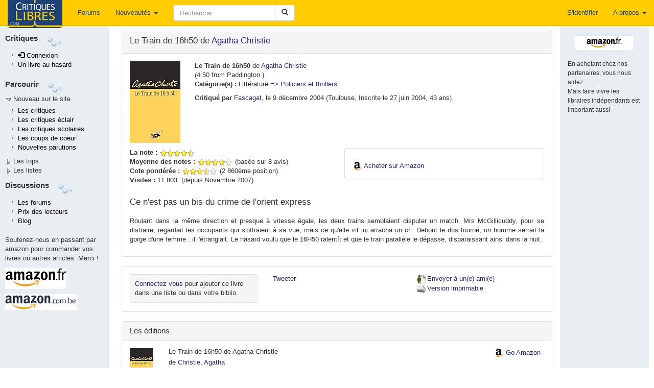

--- FILE ---
content_type: text/html; charset=UTF-8
request_url: https://critiqueslibres.com/i.php/vcrit/6827
body_size: 12953
content:
<!doctype html>	
<html class="no-js" lang="fr">
<head>
  <meta charset="utf-8">
  <meta http-equiv="X-UA-Compatible" content="IE=edge">
  <meta name="viewport" content="width=device-width, initial-scale=1">
  <title>critiquesLibres.com : Le Train de 16h50 Agatha Christie</title>
  <link rel="alternate" type="application/rss+xml" href="/i.php/rss2" title="RSS 2.0: Dernieres critiques" />
  <link rel="search" type="application/opensearchdescription+xml" title="critlib" href="/cl-search.xml">
  <meta name="description" content="Le meilleur site de critiques de livres sur le net." />
  <meta name="Distribution" content="Global" />
  <meta name="Rating" content="General" />
  <meta name="Robots" content="index, follow" />
  <meta name="COPYRIGHT" content="Copyright (c) 2002-2022 by critiquesLibres.com" />
  <meta http-equiv="content-language" content="fr" />
      <link rel="stylesheet" href="/dist/critlib.min.css">
  <!-- HTML5 shim and Respond.js for IE8 support of HTML5 elements and media queries -->
  <!-- WARNING: Respond.js doesn't work if you view the page via file:// -->
  <!--[if lt IE 9]>
    <script src="/vendor/html5shiv.min.js"></script>
    <script src="/vendor/respond.min.js"></script>
  <![endif]-->  
    
  <meta property="og:url"           content="http://www.critiqueslibres.com/i.php/vcrit/6827" />
  <meta property="og:site_name"     content="critiqueslibres.com" />
  <meta property="og:type"          content="website" />
  <meta property="og:title"         content="Le Train de 16h50 Agatha Christie" />

  <meta property="og:description"   content="Le Train de 16h50 de <a href=/i.php/vauteur/702/>Agatha Christie</a>" />
      <meta property="og:image"       content="https://m.media-amazon.com/images/I/31YL7R5KdWL.jpg" />  
    
   
<!-- Google AdSense -->
<script async src="https://pagead2.googlesyndication.com/pagead/js/adsbygoogle.js?client=ca-pub-8345013698383332"
     crossorigin="anonymous"></script>
<!-- End Google AdSense -->
</head>
<body>
    <!--[if lt IE 9]>
      <p class="browsehappy">Vous utilisez un naviguateur qui est d&eacute;pass&eacute;. Veuillez <a href="http://browsehappy.com/?locale=fr_FR">mettre &agrave; niveau votre naviguateur.</a></p>
    <![endif]-->
<div id="fb-root"></div>

<script>(function(d, s, id) {
  var js, fjs = d.getElementsByTagName(s)[0];
  if (d.getElementById(id)) return;
  js = d.createElement(s); js.id = id;
  js.src = "//connect.facebook.net/fr_FR/all.js#xfbml=1";
  fjs.parentNode.insertBefore(js, fjs);
}(document, 'script', 'facebook-jssdk'));</script>

  <nav class="navbar navbar-default navbar-fixed-top">
    <div class="container-fluid">
      <!-- Brand and toggle get grouped for better mobile display -->
      <div class="navbar-header">
        <button type="button" class="navbar-toggle collapsed" data-toggle="collapse" data-target="#bs-example-navbar-collapse-1" aria-expanded="false">
          <span class="sr-only">Toggle navigation</span>
          <span class="icon-bar"></span>
          <span class="icon-bar"></span>
          <span class="icon-bar"></span>
        </button>
        <a class="navbar-brand" style="padding-top: 0" href="/i.php">
          <img  src="/img/critlib/cl_logo_brand.png" />
        </a>        
        <ul class="nav navbar-nav navbar-right visible-xs-inline-block">
        
                    <li><a href="/i.php/login" >S'identifier</a></li>
            
          
        </ul>
      </div>
      <!-- Collect the nav links, forms, and other content for toggling -->
      <div class="collapse navbar-collapse" id="bs-example-navbar-collapse-1">
        <ul class="nav navbar-nav navbar-left">
          <!--<li class="hidden-sm"><a href="/i.php">Page de garde <i class="glyphicon glyphicon-home"></i></a></li> -->
          <li><a href="/i.php/forum/list">Forums</a></li>
          <li class="dropdown hidden-sm">
            <a href="#" class="dropdown-toggle" data-toggle="dropdown" role="button" aria-haspopup="true" aria-expanded="false">Nouveautés <span class="caret"></span></a>
            <ul class="dropdown-menu">
              <li><a href="/i.php/nlivre">Ajouter un livre</a></li>
              <li><a href="/i.php/list/newcrit">Dernières critiques</a></li>
              <li><a href="/i.php/list/newecl">Dernières critiques éclairs</a></li>
              <li><a href="/i.php/list/newscol">Dernières critiques scolaires</a></li>
              <li role="separator" class="divider"></li>
              <li role="presentation"><a href="/i.php/lastbiosbiblios/">Bios et biblios</a></li>
              <li role="presentation"><a href="/i.php/lastautliens/">Dernier liens ajout&eacute;s</a></li>
            </ul>
          </li>
          <li class="dropdown visible-xs-inline">
            <a href="#" class="dropdown-toggle" data-toggle="dropdown" role="button" aria-haspopup="true" aria-expanded="false">Listes<span class="caret"></span></a>
            <ul class="dropdown-menu">
              <li><a href="/i.php/listinterview">Interviews</a></li>
              <li><a href="/i.php/list/topcptr_recent">Plus visitées</a></li>
              <li><a href="/i.php/top/livre">Top livres</a></li>
              <li><a href="/i.php/top/auteur">Top auteurs</a></li>
              <li><a href="/i.php/listediteur">Editeurs</a></li>
              <li><a href="/i.php/listedition">Editions</a></li>
              <li><a href="/i.php/vcat/">Les catégories</a></li>
            </ul>             
          </li>
          <li class="visible-xs-inline"><a href="/i.php/vcrit/random">Au hasard</a></li>

        </ul>
        <form class="nav navbar-nav navbar-left navbar-form" role="search" action="/i.php/search2">
            <div class="form-group">
              <div class="input-group" style="max-width: 600px;">
                <input type="text" class="form-control" style="min-width: 200px; " 
                  placeholder="Recherche" name="search" id="search" value="" />
                <span class="input-group-btn">
                  <button type="submit" class="btn btn-default">
                    <span class="glyphicon glyphicon-search" aria-hidden="true"></span>
                  </button>
                </span>
              </div>
            </div>
        </form>

        <ul class="nav navbar-nav navbar-right">
        
                    <li><a href="/i.php/login" >S'identifier</a></li>
            
          
          <li class="dropdown">
            <a href="#" class="dropdown-toggle" data-toggle="dropdown" role="button" aria-haspopup="true" aria-expanded="false">A propos <span class="caret"></span></a>
            <ul class="dropdown-menu">
              <li><a href="/i.php/page/corp_contact">Nous contacter</a></li>
              <li><a href="/i.php/page/corp_aide">Aide</a></li>
              <li><a href="/i.php/page/corp_soutenez">Nous soutenir</a></li>
              <li><a href="/i.php/page/corp_apropos">Conditions</a></li>
              <li role="separator" class="divider"></li>
              <li><a href="/blog">Blog</a></li>
            </ul>
          </li>
        </ul>
      </div><!-- /.navbar-collapse -->
    </div><!-- /.container-fluid -->
  </nav>
<div class="container-fluid">
  <div class="row">
    <div class="col-sm-3 col-md-2 col-lg-2 hidden-xs leftmenu"  style="position:fixed; height:100%;overflow-y:auto;">
      <div class="row" style="margin-top: 5px;">
        <div class="side-by-side" style="font-size: 110%; font-color: light-blue; font-weight: bold;">
          Critiques
        </div>
        <div class="side-by-side">
          <img src="/img/critlib/imgMenu_left2.gif" >
        </div>
      </div>
      <div class="row">
        <div class="col-md-12">
            <ul class="leftmenulist">
              
                            <li role="presentation"><a href="/i.php/login"><span class="glyphicon glyphicon-log-in"></span>&nbsp;Connexion</a></li>
                 
                         
              <li role="presentation"><a href="/i.php/vcrit/random">Un livre au hasard</a></li>
            </ul>
        </div>
      </div>        
      <div class="row" style="margin-top: 10px;">
        <div class="side-by-side" style="font-size: 110%; font-color: light-blue; font-weight: bold;">
          Parcourir
        </div>
        <div class="side-by-side">
          <img src="/img/critlib/imgMenu_left2.gif" >
        </div>
      </div>
      
      <div class="row" >
        <div class="col-md-12" onclick="toggleMenu('menunew');">
          <img src="/img/critlib/arrow_down.gif" id="imgmenunew"><span onmouseover="this.style.backgroundColor='#FFCC00', this.style.color='black', this.style.padding='0px 0px 0px 0px;'" onmouseout="this.style.backgroundColor='#E8EEF1',this.style.color='#000033', this.style.padding='0px 0px 0px 2px'" style="padding-left:2px;">Nouveau sur le site</span>
        </div>
      </div>
      <div class="row">
        <div class="col-md-12" id="menunew" style="display: block;">
            <ul class="leftmenulist">
              <li role="presentation"><a href="/i.php/list/newcrit/">Les critiques </a></li>
              <li role="presentation"><a href="/i.php/list/newecl/">Les critiques &eacute;clair</a></li>
              <li role="presentation"><a href="/i.php/list/newscol/">Les critiques scolaires</a></li>
              <!--
              <li role="presentation"><a href="/i.php/lastbiosbiblios/">Bios et biblios</a></li>
              <li role="presentation"><a href="/i.php/lastautliens/">Dernier liens ajout&eacute;s</a></li>
              -->
              <li role="presentation"><a href="/i.php/list/topstar/">Les coups de coeur</a></li>
              <li role="presentation"><a href="/i.php/list/newparu/">Nouvelles parutions</a></li>
            </ul>
        </div>
      </div>
      <div class="row" >
        <div class="col-md-12" onclick="toggleMenu('menutop');">
          <img src="/img/critlib/arrow_right.gif" id="imgmenutop"><span onmouseover="this.style.backgroundColor='#FFCC00', this.style.color='black', this.style.padding='2px 4px 2px 4px;'" onmouseout="this.style.backgroundColor='#E8EEF1',this.style.color='#000033', this.style.padding='0px 0px 0px 2px'" style="padding-left:2px;">Les tops</span>
        </div>
      </div>
      <div class="row">
        <div class="col-md-12" id="menutop" style="display: none;">
            <ul class="leftmenulist">
              <li role="presentation"><a href="/i.php/list/topcptr_new">Les plus visit&eacute;es</a></li>
              <li role="presentation"><a href="/i.php/list/topcptr_recent">Plus visit&eacute;es (récentes)</a></li>
              <li role="presentation"><a href="/i.php/list/topcptr_mois">Plus visit&eacute;es ce mois</a></li>
              <!--
              <li class="submenu"><a href=/i.php/top/lecteur/>Le top des lecteurs</a></li>
              -->
              <li role="presentation"><a href="/i.php/top/livre/">Le top des livres</a></li>
              <li role="presentation"><a href="/i.php/top/auteur/">Le top des auteurs</a></li>
            </ul>
        </div>
      </div>
      <div class="row" >
        <div class="col-md-12" onclick="toggleMenu('menulst');">
          <img src="/img/critlib/arrow_right.gif" id="imgmenulst"><span onmouseover="this.style.backgroundColor='#FFCC00', this.style.color='black', this.style.padding='2px 4px 2px 4px;'" onmouseout="this.style.backgroundColor='#E8EEF1',this.style.color='#000033', this.style.padding='0px 0px 0px 2px'" style="padding-left:2px;">Les listes</span>
        </div>
      </div>
      <div class="row">
        <div class="col-md-12" id="menulst" style="display: none;">
            <ul class="leftmenulist">
              <li role="presentation"><a href="/i.php/vcat/">Les catégories</a></li>
              <li role="presentation"><a href="/i.php/listediteur/">Les éditeurs</a></li>
              <li role="presentation"><a href="/i.php/listedition/">Les éditions</a></li>
              <li role="presentation"><a href="/i.php/listlivre/">Les livres</a></li>
              <li role="presentation"><a href="/i.php/listauteur/">Les auteurs</a></li>
              <li role="presentation"><a href="/i.php/listuser/">Les lecteurs</a></li>
              <li role="presentation"><a href="/i.php/listinterview/">Les interviews</a></li>
              <li role="presentation"><a href="/i.php/listserie/">Les séries</a></li>
            </ul>
        </div>
      </div>
      
      <div class="row" style="margin-top: 10px;">
        <div class="side-by-side" style="font-size: 110%; font-color: light-blue; font-weight: bold;">
          Discussions
        </div>
        <div class="side-by-side">
          <img src="/img/critlib/imgMenu_left2.gif" >
        </div>
      </div>
      <div class="row">
        <div class="col-md-12">
            <ul class="leftmenulist">
              <li role="presentation"><a href="/i.php/forum/list">Les forums</a></li>
              <li role="presentation"><a href="/i.php/prixcl">Prix des lecteurs</a></li>
              <li role="presentation"><a href="/blog">Blog</a></li>
              <!-- <li role="presentation"><a href="/i.php/page/corp_aide">Aide</a></li>
              <li role="presentation"><a href="/i.php/page/corp_soutenez">Nous soutenir</a></li>
              -->
            </ul>
        </div>
      </div>
      <div class="row" style="margin-top: 10px;">
        <div class="col-md-12">
                Soutenez-nous en passant par amazon pour commander vos livres ou autres articles. Merci !
        </div>
      </div>
      <div class="row">
        <div class="col-md-12 publeft">
        <a target="_blank" href="https://www.amazon.fr/b?_encoding=UTF8&tag=critiqueslibresc&linkCode=ur2&linkId=c6a1a03fab1b12ef0942d2ab0153a43b&camp=1642&creative=6746&node=301132">
        	<img  src="/img/critlib/amazon-fr.gif" alt="Amazon.fr" style="margin-bottom: 5px;"/>
        </a>
        <img src="//ir-fr.amazon-adsystem.com/e/ir?t=critiqueslibresc&l=ur2&o=8" width="1" height="1" border="0" alt="" style="border:none !important; margin:0px !important;" />
        <br/>

        <a target="_blank" href="https://amzn.to/478wDUX">
          <img src="/img/critlib/amazon-be.gif" alt="Amazon.com.be" style="margin-top: 5px;"/>
        </a>

        <!-- 
  				<iframe src="http://rcm-fr.amazon.fr/e/cm?t=critlibautre-21&o=8&p=44&l=ur1&category=homepage&banner=1EAKQ06CW6GFD5NT0N82&f=ifr" width="100" height="70" scrolling="no" border="0" marginwidth="0" style="border:none;" frameborder="0">
  				</iframe>
  		 -->
        </div>
      </div>
      <!--
      <div class="row">
        <div class="col-md-12">
            Passer par Sauramps nous aide aussi
        </div>
      </div>
      <div class="row">
        <div class="col-md-12 publeft">
  					<a href="http://track.effiliation.com/servlet/effi.click?id_compteur=12863099" target="_blank">
  							<img src="http://track.effiliation.com/servlet/effi.show?id_compteur=12863099" alt="pub" border="0" />
  					</a>
  			</div>
      </div>
      -->
      <!--
      <div class="row">
        <div class="col-sm-12">
          <div class="alogo">
            <a href="/i.php">
              <img class="logo" src="/img/critlib/cl-logo-bleuorange.png" border="0" width="84px" height="122px" alt="logo" />
            </a>
          </div>
        </div>
      </div>
      -->
    </div> <!-- end of left menu column -->
    <div class="col-sm-9 col-md-10 col-lg-10 col-sm-offset-3 col-md-offset-2">
  	 <!-- <td colspan="2" style="padding-top: 0; vertical-align: top;" class="aleft"> -->
  	    <div class="content" style="min-height: 800px;">
          

<style type="text/css">

.edition {
  padding-left: 20px;

}
</style>


<div class="row">
 <div class="col-sm-9 col-md-10">
 <!-- 
  <div class="row">
   <div class="col-sm-12">
-->
    <div class="panel panel-default">
      <div class="panel-heading">
        <h3 class="media-heading">Le Train de 16h50 de <a href=/i.php/vauteur/702/>Agatha Christie</a></h3>
      </div>
      <div class="panel-body">
        <div class="media">
          <div class="media-left">
                      <a target="_blank" href="http://www.amazon.fr/exec/obidos/ASIN/2702418260/critiqueslibresc">
              <div class="cover-m Xidden-xs">
                <img class="media-object" style="max-width: 100%; max-height: 100%" src="https://m.media-amazon.com/images/I/31YL7R5KdWL._SL160_.jpg" alt="couverture" />
              </div>
              <!--
              <div class="cover-s hidden-xs Visible-xs">
                <img class="media-object" style="max-width: 100%; max-height: 100%" src="https://m.media-amazon.com/images/I/31YL7R5KdWL._SL75_.jpg" alt="couverture" />
              </div>
              -->
            </a>        
                    </div> <!-- eof media left -->
          <div class="media-body">
            <strong>Le Train de 16h50</strong> de <a href=/i.php/vauteur/702/>Agatha Christie</a>
            <br/>(4:50 from Paddington )            <p><strong>Cat&eacute;gorie(s) :</strong> <span class="texteLien">Littérature => <a href="/i.php/vcat/110">Policiers et thrillers</a></span>
                                </p>

                    <div class="hidden-xs">
          <strong>Critiqu&eacute; par </strong><a href="/i.php/vuser/4720cfc7b1c7">Fascagat</a>, le 9 décembre 2004
            (Toulouse, Inscrite le 27 juin 2004, 43 ans)
          </div>
           <!-- EOF crit principale exits -->
        </div> <!-- eof media body-->
      </div>
      <div class="row" style="margin-top: 10px;">
        <div class="col-sm-12 visible-xs">
          <strong>Critiqu&eacute; par </strong><a href="/i.php/vuser/4720cfc7b1c7">Fascagat</a>, le 9 décembre 2004
            (Toulouse, Inscrite le 27 juin 2004, 43 ans)
        </div>
        <div id="summary" class="col-sm-6">
                      <strong>La note :</strong> <img alt="9 étoiles" src="/img/starslittle_9.gif" />
                                <br/><strong>Moyenne des notes :</strong> <img alt="8 étoiles" src="/img/starslittle_8.gif" /> (bas&eacute;e sur 8 avis)
                          <br/><strong>Cote pond&eacute;r&eacute;e :</strong> <img alt="7 étoiles" src="/img/starslittle_7.gif" /> (2 860&egrave;me position).
                                          <br/>
          <strong>Visites :</strong> 11 803&nbsp; (depuis Novembre 2007)
        </div> <!-- eof summary -->
        <!-- Acheter le livre -->
                <div class="col-sm-6">
          <div class="panel panel-default">
            <div class="panel-body">
              <div style="margin-top:10px">
                <img src="/img/critlib/amazon_a.png" width="19" height="19" />
                <a href="https://www.amazon.fr/exec/obidos/ASIN/2702418260/critlibvcrit-21" target="_BLANK">Acheter sur Amazon</a>
              </div>
                          </div>
          </div>  <!-- eof panel -->
        </div>
                <!-- end of Acheter le livre -->
      </div> <!-- eof row -->
      <!-- critique principale -->
      <div class="row">
        <div class="col-sm-12">      
                      <h3>Ce n&#039;est pas un bis du crime de l&#039;orient express</h3>
              <p class="critic">
                Roulant dans la même direction et presque à vitesse égale, les deux trains semblaient disputer un match. Mrs McGillicuddy, pour se distraire, regardait les occupants qui s&apos;offraient à sa vue, mais ce qu&apos;elle vit lui arracha un cri. Debout le dos tourné, un homme serrait la gorge d&apos;une femme : il l&apos;étranglait. Le hasard voulu que le 16H50 ralentît et que le train parallèle le dépasse, disparaissant ainsi dans la nuit.
              </p> 
                         <!-- EOF nbrcrit is zero -->
        </div>
      </div>
      <!-- eof critique principale -->
    </div> <!-- eof panel body -->
   </div> <!-- eof panel -->

  <div class="panel panel-default">
    <div class="panel-body">
      <div class="row">
        <div class="col-xs-6 col-sm-4">
                  <div class="well well-sm" style="margin-bottom: 2px;">
            <a href="/i.php/login">Connectez vous</a> pour ajouter ce livre dans une liste ou dans votre biblio.
          </div>
              </div>
      <div class="col-xs-6 col-sm-4">
        <!-- Twitter BEGIN -->
        <a href="https://twitter.com/share" class="twitter-share-button" data-lang="fr">Tweeter</a>
        
          <script>!function(d,s,id){var js,fjs=d.getElementsByTagName(s)[0],p=/^http:/.test(d.location)?'http':'https';if(!d.getElementById(id)){js=d.createElement(s);js.id=id;js.src=p+'://platform.twitter.com/widgets.js';fjs.parentNode.insertBefore(js,fjs);}}(document, 'script', 'twitter-wjs');</script>       
        
        <!-- Twitter END -->
        <br />
        <div class="fb-share-button" data-href="http://www.critiqueslibres.com/i.php/vcrit/6827" data-layout="button"></div>
      </div>
      <div class="col-xs-12 col-sm-4">     
        <a href="/i.php/envoi_ami/6827" >
          <img src="/img/critlib/icon_sendFriend.gif" width="22" height="19">Envoyer &agrave; un(e) ami(e)
        </a>
        <br />
        <a href="/i.php/vcrit/6827?alt=print" target="_blank">
          <img src="/img/critlib/icon_imprimante.gif" width="22" height="19">Version imprimable
        </a>
      </div>
    </div> <!-- eof row -->

  </div>
</div> <!-- eof panel -->
<!-- LES EDITIONS -->
<div class="panel panel-default">
  <div class="panel-heading">
    <h3 class="panel-title">Les éditions</h3>
  </div>
  <div class="panel-body">
    <div class="row">
      <div class="col-sm-12">

        <ul class="media-list">
                  <li class="media">
            <div class="media-left">
              <a href="http://www.amazon.fr/exec/obidos/ASIN/2702418260/critiqueslibresc">
                <img class="media-object pull-left" src="https://m.media-amazon.com/images/I/31YL7R5KdWL._SL75_.jpg" alt="couverture">
              </a>
            </div>
            <div class="media-body edition">
              <div class="row">
                <div class="col-sm-10">
                  <h5 class="media-heading">Le Train de 16h50 de Agatha Christie</h5>
                                    <span>de <a href="/i.php/vauteur/702">Christie, Agatha</a></span>
                                    <br><a href="/i.php/listedition/98">Librairie des Champs-Élysées</a> / Champs-Elysée - Le Masque             
                  <br>ISBN : 9782702418260 ; 5,60 € ; 05/05/2004 ; 254 p.  Poche
                </div>
                                <div class="pull-right col-sm-2">
                  <div>
                    <img src="/img/critlib/amazon_a.png" width="19" height="19" border="0" align="absmiddle" />
                    <a href="http://www.amazon.fr/exec/obidos/ASIN/2702418260/critiqueslibresc" target="_BLANK">Go Amazon</a>
                  </div>
                                  </div>
                              </div>
            </div>
          </li>
         
        </ul>
      </div>
    </div>
    <div class="row">
      <div class="col-sm-8">
                  &raquo;Enregistrez-vous pour ajouter une édition      </div>
    </div>
    
  </div>
</div>
<!-- EOF LES EDITIONS -->
<div class="panel panel-default">
  <div class="panel-heading">
    <h3 class="panel-title">Les livres liés</h3>
  </div>
  <div class="panel-body">
                  <span style="margin-left:20; font-weight: bold" onclick="toggleItem('serie0');">
              <img width="15" height="14" id="imgserie0" src="/img/critlib/arrow_right.gif" align="absbottom">
            &nbsp;
      Miss Marple<br>
      </span>
              <div style="margin-left: 20px; display: none" id="serie0">
                      
      <ul class="cl" >
                  <li class="cl">
                          <a href="/i.php/vcrit/6825">L&#039;affaire Protheroe</a>
              
                      </li> 
                  <li class="cl">
                          <a href="/i.php/vcrit/5639">Un cadavre dans la bibliothèque</a>
              
                      </li> 
                  <li class="cl">
                          <a href="/i.php/vcrit/6826">La plume empoisonnée</a>
              
                      </li> 
                  <li class="cl">
                          <a href="/i.php/vcrit/5816">Un meurtre sera commis le...</a>
              
                      </li> 
                  <li class="cl">
                          <a href="/i.php/vcrit/26819">Jeux de glaces</a>
              
                      </li> 
                  <li class="cl">
                          <a href="/i.php/vcrit/6810">Une poignée de seigle</a>
              
                      </li> 
                  <li class="cl">
                          Le Train de 16h50
                      </li> 
                  <li class="cl">
                          <a href="/i.php/vcrit/6823">Le major parlait trop</a>
              
                      </li> 
                  <li class="cl">
                          <a href="/i.php/vcrit/6822">A l&#039;hôtel Bertram</a>
              
                      </li> 
                  <li class="cl">
                          <a href="/i.php/vcrit/6828">Némésis</a>
              
                      </li> 
                  <li class="cl">
                          <a href="/i.php/vcrit/23721">La dernière énigme</a>
              
                      </li> 
              </ul>
      </div>            
        <p style="margin-left:20">
              Enregistrez-vous pour cr&eacute;er ou modifier une s&eacute;rie
          </p>
  </div> <!-- eof panel-body -->  
</div> <!-- of séries panel -->
<!-- EOF LES SERIES -->
<!-- CRITIQUES ECLAIRS -->
<div class="panel panel-default">
  <div class="panel-heading">
    <h3 class="panel-title">Les critiques &eacute;clairs (7)
                    <span style="font-size: 75%">
          &raquo; <a href="/i.php/newuser/"><p>Enregistrez-vous pour publier une critique &eacute;clair!</a>
        </span>
          </h3>
  </div> 
  <div class="panel-body">
   <a name="eclairs"></a>
    <section>
  	    <div class="row">
      <div class="col-sm-12">
        <div class="pull-left">
          <h2>Retour chez Agatha Christie</h2>
        </div>
        <div class="pull-right h2">
          <img alt="6 étoiles" src="/img/starslittle_6.gif" />
        </div>
      </div>
    </div>
    <div class="row">
      <div class="col-sm-12">
        <h4>Critique de 
          <a href="/i.php/vuser/7c34f9c351d1">
            Cecezi
          </a> (Bourg-en-Bresse, Inscrit le 3 mars 2010, 45 ans) - 12 juin 2025
        </h4>
      </div>
    </div>    
    <div id="criteclair138556">
    <div class="row">
      <div class="col-sm-12 critic" ">
        Je crois que je n&apos;avais pas lu d&apos;Agatha Christie depuis 25 ans, et pourtant, elle m&apos;a accompagné pendant mon adolescence...<br />
Je ne savais finalement plus trop à quoi m&apos;en tenir, et c&apos;est le côté ferroviaire que j&apos;affectionne particulièrement qui m&apos;a conduit ici. Et finalement, je me suis laissé embarquer par une enquête bien conduite, avec quelques enchaînements et coïncidences un peu poussives. Les dialogues font mouche et l&apos;écriture agréable, avec ici une traduction assez fluide. En revanche, je n&apos;ai pas du tout adhéré à la chute, donc la résolution de l&apos;énigme...
              </div>
    </div>
    </div>
    <hr/>
      	
  </section>
    <section>
  	    <div class="row">
      <div class="col-sm-12">
        <div class="pull-left">
          <h2>Horaire fatal</h2>
        </div>
        <div class="pull-right h2">
          <img alt="7 étoiles" src="/img/starslittle_7.gif" />
        </div>
      </div>
    </div>
    <div class="row">
      <div class="col-sm-12">
        <h4>Critique de 
          <a href="/i.php/vuser/2508009e3800">
            Koolasuchus
          </a> (Laon, Inscrit le 10 décembre 2011, 36 ans) - 1 mars 2024
        </h4>
      </div>
    </div>    
    <div id="criteclair135188">
    <div class="row">
      <div class="col-sm-12 critic" ">
        En règle générale, les trains et Agatha Christie sont un duo qui ne déçoivent jamais et c&apos;est encore le cas ici. Certes, bien qu&apos;étant le lieu de crime, le chemin de fer ne prend pas autant d&apos;importance que dans d&apos;autres de ses récits et doit bien vite laisser la place à Rutherford Hall mais le point de départ de l&apos;intrigue avec un témoin du crime par train interposé est des plus ingénieuse. Même si effectivement, Miss Marple a un rôle relativement réduit, le personnage de Lucy est suffisamment sympathique pour que l&apos;on n&apos;y perde pas trop au change, par contre j&apos;ai trouvé que du côté des suspects, ces derniers ne sont guère marquants dans leur ensemble.<br />
<br />
Pour ce qui est de l&apos;intrigue, elle est plutôt satisfaisante et comporte quelques bonnes idées. Toutefois, après un démarrage en trombe, on se retrouve ensuite dans un gros ventre mou dans lequel on tourne un peu en rond et il faut attendre le dernier quart du roman pour que les choses s&apos;accélèrent et que la narration regagne un peu de rythme. Dans l&apos;absolu ce n&apos;est pas bien grave car je ne peux pas dire que je me suis ennuyé mais peut-être que le deuxième meurtre aurait dû intervenir un peu plus tôt pour que l&apos;intérêt reste en éveil et que l&apos;on n&apos;aie pas l&apos;impression que l&apos;enquête patine. Je passe également sur l&apos;extraordinaire coïncidence assez grossière intervenant à la fin du récit et que j&apos;ai trouvée un peu facile mais comme la clé du mystère est assez astucieuse, je pardonne.<br />
<br />
<i>Le train de 16H50</i> est donc un Miss Marple fort correct, pas forcément des plus marquant et avec un rythme un peu inégal mais il se lit tout de même très bien et, comme d&apos;habitude avec Agatha Christie, n&apos;est pas dénué de charme.
              </div>
    </div>
    </div>
    <hr/>
      	
  </section>
    <section>
  	    <div class="row">
      <div class="col-sm-12">
        <div class="pull-left">
          <h2>Encore un bon moment</h2>
        </div>
        <div class="pull-right h2">
          <img alt="9 étoiles" src="/img/starslittle_9.gif" />
        </div>
      </div>
    </div>
    <div class="row">
      <div class="col-sm-12">
        <h4>Critique de 
          <a href="/i.php/vuser/04a315b226a3">
            Clacla44
          </a> (, Inscrite le 4 mars 2011, 37 ans) - 19 mars 2012
        </h4>
      </div>
    </div>    
    <div id="criteclair75086">
    <div class="row">
      <div class="col-sm-12 critic" ">
        Je vais sûrement me répéter mais quand je lis un livre d&apos;Agatha Christie, je ne suis jamais déçue. Celui-ci confirme la règle. L&apos;écriture fluide nous entraine dans une enquête singulière; le suspense nous tient jusqu&apos;au bout et encore une fois, je n&apos;ai pas trouvé qui était le meurtrier!<br />
Bonne lecture.
              </div>
    </div>
    </div>
    <hr/>
      	
  </section>
    <section>
  	    <div class="row">
      <div class="col-sm-12">
        <div class="pull-left">
          <h2>tortueux tortillard</h2>
        </div>
        <div class="pull-right h2">
          <img alt="10 étoiles" src="/img/starslittle_10.gif" />
        </div>
      </div>
    </div>
    <div class="row">
      <div class="col-sm-12">
        <h4>Critique de 
          <a href="/i.php/vuser/d299149d8318">
            Patman
          </a> (Paris, Inscrit le 5 septembre 2001, 63 ans) - 28 février 2012
        </h4>
      </div>
    </div>    
    <div id="criteclair74457">
    <div class="row">
      <div class="col-sm-12 critic" ">
        Un de mes préférés chez la grande Agatha. Publié en 1957, un des derniers donc, ce n&apos;est pas le plus connu, mais il a été remis à l&apos;honneur indirectemment en 2008 par Pascal Thomas qui l&apos;a adapté très librement au cinéma (avec André Dussolier et Catherine Frot). Je l&apos;ai vu aussi dans 3 autres versions par le passé, un film hollywoodien des années 60 (Murder she says), une adaptation dans le feuilleton britanique Miss Marple dans les années 80, et plus proche de nous, dans une version téléfilm anglaise... chaque fois avec des petites modifications de scénario, même si au final, l&apos;assassin c&apos;est.... (#@§µ$¤!!!!!!!!!!)
              </div>
    </div>
    </div>
    <hr/>
      	
  </section>
    <section>
  	    <div class="row">
      <div class="col-sm-12">
        <div class="pull-left">
          <h2>En voiture !</h2>
        </div>
        <div class="pull-right h2">
          <img alt="8 étoiles" src="/img/starslittle_8.gif" />
        </div>
      </div>
    </div>
    <div class="row">
      <div class="col-sm-12">
        <h4>Critique de 
          <a href="/i.php/vuser/2cfd3c235117">
            Incertitudes
          </a> (, Inscrit le 4 décembre 2008, 41 ans) - 1 août 2011
        </h4>
      </div>
    </div>    
    <div id="criteclair67658">
    <div class="row">
      <div class="col-sm-12 critic" ">
        Le train de 16h50 est un des tout premiers Agatha Christie que j&apos;ai lu avec Cinq heures vingt-cinq, deux titres comportant un horaire qui joueront d&apos;ailleurs un rôle clé dans l&apos;exécution du meurtre. Ayant retrouvé ce livre par hasard, dans une armoire, croyant l&apos;avoir perdu depuis longtemps, je me suis replongé dedans. Première constatation à faire, cette enquête met en scène Miss Marple que j&apos;ai toujours moyennement apprécié, sans trop savoir pourquoi, contrairement à son homologue belge aux belles moustaches. Reste que Miss Marple a tout de même le bon goût d&apos;être en retrait et de laisser le soin à l&apos;inspecteur Craddock de Scotland Yard et à la gouvernante Lucy Eyelessbarrow de mener l&apos;enquête, en gros d&apos;être ses &quot;yeux&quot;. Une enquête qui les emmèneront élucider une histoire de femme étranglée dans un train puis cachée dans le sarcophage d&apos;un château &quot;Rutherford Hall&quot; tenu par le vieil avare Luther Crackenthorpe qui par son caractère difficile sera le personnage comique du livre.<br />
Dès son arrivée Lucy fera forte impression puis-qu’outre la découverte du cadavre, elle recevra des demandes en mariage de toute part et même du vieux Crackenthorpe à 72 ans !<br />
Une affaire qui se laisse lire tranquillement à l&apos;heure du thé.
              </div>
    </div>
    </div>
    <hr/>
      	
  </section>
    <section>
  	    <div class="row">
      <div class="col-sm-12">
        <div class="pull-left">
          <h2>Pas mal du tout...</h2>
        </div>
        <div class="pull-right h2">
          <img alt="8 étoiles" src="/img/starslittle_8.gif" />
        </div>
      </div>
    </div>
    <div class="row">
      <div class="col-sm-12">
        <h4>Critique de 
          <a href="/i.php/vuser/d4eceda00803">
            Shelton
          </a> (Chalon-sur-Saône, Inscrit le 15 février 2005, 69 ans) - 12 décembre 2010
        </h4>
      </div>
    </div>    
    <div id="criteclair61437">
    <div class="row">
      <div class="col-sm-12 critic" ">
        Agatha Christie a beaucoup utilisé les trains dans ses histoires policières, nous le savons bien : Le crime de l’Orient express en est l’illustration la plus réussie et ce roman permet de comprendre comment l’illustre reine du policier enfermait ses personnages dans un huis-clos étonnant… Mais, le train ne lui donnait pas seulement prétexte à enfermement de criminel et victime. Parfois, ces engins respectant des horaires très précis faisaient naître des alibis en béton armé dont l’enquêteur devait bien tenir compte : il ne pouvait pas être sur les lieux du crime puisqu’il était dans le train !<br />
<br />
Aussi, quand le lecteur prend en main un roman portant le nom de « Le train de 16h50 », il se dit qu’il va relire un ouvrage comme « Le train Bleu » ! Mais ce n’est pas le cas du tout car le train ici à une autre fonction : provoquer un témoignage de crime ! En effet, la pauvre Mrs McGillicuddy qui voyageait paisiblement voit par la fenêtre un express passer, voit un compartiment et … « debout et le dos tourné, un homme serrait la gorge d’une femme et, lentement, impitoyablement, il l’étranglait. »<br />
<br />
C’est rare dans un roman policier d’avoir un témoin, n’ayant aucune relation avec les protagonistes de l’histoire, ayant pu tout voir ! Je dis bien tout ! Mais pour que le lecteur de la critique soit rassuré, je tiens à préciser que lorsque la pauvre dame âgée voudra témoigner personne ne la croira puisque aucun cadavre n’a été retrouvé dans le train ni nulle part ailleurs !<br />
<br />
Heureusement, Mrs McGillicuddy a une vieille amie qui la croit… une certaine Mrs Marple ! Si vous connaissez cette dernière, vous savez qu’elle va tout mettre en œuvre pour sauver l’honneur de son amie. Ce n’est pas une folle ! Si meurtre il y a eu, alors il doit y avoir un cadavre, un coupable, des explications et des mobiles… En avant !<br />
<br />
J’ai beaucoup apprécié ce roman qui commence très fort puis s’installe dans une ambiance paisible de province britannique. On est à la campagne, dans une famille où les rapports humains sont pour le moins tendus et où l’argent d’un proche héritage augmente les tensions…<br />
<br />
Pour une fois Mrs Marple a quitté son beau et surprenant village de St Mary Mead mais, elle ne sombre pas pour autant dans un activisme effréné car elle s’est adjoint les services d’une jeune femme qui va pénétrer la demeure observée. L’employée deviendra oreilles, nez, mains de la vieille enquêtrice…<br />
<br />
Enfin, dernière remarque sur ce roman plutôt bien agréable à lire, les poisons seront bien présents, ravageurs mêmes…
              </div>
    </div>
    </div>
    <hr/>
      	
  </section>
    <section>
  	    <div class="row">
      <div class="col-sm-12">
        <div class="pull-left">
          <h2>un très bon moment</h2>
        </div>
        <div class="pull-right h2">
          <img alt="8 étoiles" src="/img/starslittle_8.gif" />
        </div>
      </div>
    </div>
    <div class="row">
      <div class="col-sm-12">
        <h4>Critique de 
          <a href="/i.php/vuser/ccef1ee6aa9a">
            Faniry
          </a> (Genève, Inscrit le 5 février 2005, 53 ans) - 22 février 2006
        </h4>
      </div>
    </div>    
    <div id="criteclair25602">
    <div class="row">
      <div class="col-sm-12 critic" ">
        Ce livre est vraiment très passionnant, je l&apos;ai lu avec beaucoup d&apos;intérêt, c&apos;est bien écrit et on se plonge assez vite dans l&apos;intrigue, les faits: une vieille dame est témoin d&apos;un étranglement lors de son voyage en train, l&apos;histoire est très bien arrangée, héritage, empoisonnement, meurtre,  et le dénouement final est plein de rebondissements,  les personnages: Miss Marple, la famille Crackenthorpe, Lucy Eyelsbarrow, le commissaire de Scotland Yard et un certain Dr. Qymper sont tous très intéressants.   Je me suis bien amusé pendant toute la lecture à essayer de trouver le coupable, hypothèse sur hypothèse et comme d&apos;habitude Agatha Christie a le don de tenir le suspense jusqu&apos;à la dernière page.  <br />
<br />
Ce n&apos;est pas le plus connu d&apos;Agatha Christie, mais je pense qu&apos;il vaut la peine d&apos;être lu.
              </div>
    </div>
    </div>
    <hr/>
      	
  </section>
    </div>
  </div>
<!-- EOF ECLAIRS -->
<!-- CRITIQUES ECLAIRS scolaire -->
<!-- EOF scolaire -->




<!-- LES FORUMS -->

<div class="panel panel-default">
  <div class="panel-heading">
    <h3 class="panel-title">Forums: Le Train de 16h50</h3>
  </div>
  <div class="panel-body">
    <p>
    Il n'y a pas encore de discussion autour de <em>&quot;Le Train de 16h50&quot;</em>.
      </p>
  </div>
</div>
<div class="panel panel-default">
  <div class="panel-body">
    <a NAME="addcrit"></a>
                  <h3>Ajouter une critique &eacute;clair</h3>
        <a href="/i.php/newuser/">Enregistrez-vous pour publier une critique &eacute;clair! &raquo;</a>
              <p align="right">
      <a href="#top">
        <img src="/img/critlib/flecheTOP.gif" >&nbsp;haut de page
      </a>
    </p>                  
  </div>
</div>
</div> <!-- eof sm-10 -->

<div class="col-sm-3 col-md-2 hidden-xs pubright">
  <div class="row">
    <div class="col-sm-12">
            <div >
      <a href="http://www.amazon.fr/exec/obidos/ASIN/2702418260/critiqueslibresc" target="_BLANK">
        <img class="center-block" src="/img/critlib/crit_amazonFR.gif" alt="Amazon.fr">
      </a>
      </div>
                  <p>
      <br/>
      <small>En achetant chez nos partenaires, vous nous aidez.<br/>Mais faire vivre les libraires indépendants est important aussi</small>
      </p>
      <!--
      <a href="http://www.amazon.ca/exec/obidos/ASIN/2702418260/critiquesli00-20" target="_blank">
        <img src="/img/critlib/crit_amazonCA.gif" alt="Amazon.ca">
      </a>
      <a href="http://ad.zanox.com/ppc/?12785502C995757204T&amp;ULP=[[http://www3.fnac.com/advanced/book.do?isbn=9782702418260]]" target="_blank">
        <img src="/img/critlib/crit_fnac.gif" alt="Fnac.com">
      </a>
      <a href="http://ad.zanox.com/ppc/?7473377C971835242T">
        <img src="http://ad.zanox.com/ppv/?7473377C971835242" alt="Abebooks.fr - Livres neufs, anciens, rares et d'occasion.">
      </a>
      -->
    </div>
  </div>
  <div class="row">
    <div class="col-sm-12">
      <div class="center-block adright">
          <p>
          <script type="text/javascript">
  google_ad_client = "pub-8345013698383332";
  /* google_alternate_ad_url = "http://www.critiqueslibres.com/amazon.html"; */
  google_ad_width = 120;
  google_ad_height = 600;
  google_ad_format = "120x600_as";
  google_ad_type = "text_image";
  google_ad_channel ="";
  google_color_border = "E8EEF1";
  google_color_bg = "E8EEF1";
  google_color_link = "14435B";
  google_color_text = "000000";
  google_color_url = "008800";
        </script>
        </p>
        <script type="text/javascript" src="https://pagead2.googlesyndication.com/pagead/show_ads.js">
        </script>
        </div>
    </div>
  </div>
</div>
</div>
  	  
        </div>
    </div>
  </div> <!-- eof row -->
  <footer>
    <div class="row">
      <div class="footer">
      	<a href="/i.php">Page d'accueil</a> | <a href="/i.php/rss2/">RSS2</a> | <a href="/i.php/forum/list">Forums</a> | <a href="/blog" target="_BLANK">Blog</a> | <a href="/i.php/page/corp_contact/">Contact</a>
        <br>
        &copy;2000-2023 critiqueslibres.com ASBL&reg;. Tous droits r&eacute;serv&eacute;s.
      </div>
    </div>
  </footer>
</div> <!-- eof container fluid -->

<!-- Google Analytics -->

<script>
(function(i,s,o,g,r,a,m){i['GoogleAnalyticsObject']=r;i[r]=i[r]||function(){
(i[r].q=i[r].q||[]).push(arguments)},i[r].l=1*new Date();a=s.createElement(o),
m=s.getElementsByTagName(o)[0];a.async=1;a.src=g;m.parentNode.insertBefore(a,m)
})(window,document,'script','https://www.google-analytics.com/analytics.js','ga');

ga('create', 'UA-3037695-1', 'auto');
ga('send', 'pageview');
</script>

<!-- End Google Analytics -->

<!-- old ga code
<script type="text/javascript">
var gaJsHost = (("https:" == document.location.protocol) ? "https://ssl." : "http://www.");
document.write(unescape("%3Cscript src='" + gaJsHost + "google-analytics.com/ga.js' type='text/javascript'%3E%3C/script%3E"));
</script>
<script type="text/javascript">

try {
  var pageTracker = _gat._getTracker("UA-3037695-1");
  pageTracker._initData();
  pageTracker._trackPageview();
} catch(e){
  ;
}
-->

<script>
gotolist = function(){
	if (typeof myPersoTab === "undefined"){
		window.location.assign('/i.php/perso?list');
	} else {
		myPersoTab.setActiveTab(5);
    $('.navbar-collapse').collapse('hide');
	};
}
gotobiblio = function(){
	if (typeof myPersoTab === "undefined"){
		window.location.assign('/i.php/perso?biblio');
	} else {
		myPersoTab.setActiveTab(4);
    $('.navbar-collapse').collapse('hide');
	};
}
gotocrit = function(){
  if (typeof myPersoTab === "undefined"){
    window.location.assign('/i.php/perso?crit');
  } else {
    myPersoTab.setActiveTab(3);
    $('.navbar-collapse').collapse('hide');
  };
}
gotoperso = function(){
  if (typeof myPersoTab === "undefined"){
    window.location.assign('/i.php/perso');
  } else {
    myPersoTab.setActiveTab(1);
    $('.navbar-collapse').collapse('hide');
  };
}
</script>
<!-- 
THIS SLOWED DOWN THE PAGE A LOT - PTI 201612
<script charset="utf-8" type="text/javascript" src="http://ws-eu.amazon-adsystem.com/widgets/q?ServiceVersion=20070822&MarketPlace=FR&ID=V20070822%2FFR%2Fcritiqueslibresc%2F8005%2Fe9f905e1-2667-4b8b-b7a7-efe37ef3f94c"> 
</script> 
<noscript><A rel="nofollow" HREF="http://ws-eu.amazon-adsystem.com/widgets/q?ServiceVersion=20070822&MarketPlace=FR&ID=V20070822%2FFR%2Fcritiqueslibresc%2F8005%2Fe9f905e1-2667-4b8b-b7a7-efe37ef3f94c&Operation=NoScript">Widgets Amazon.fr</A>
</noscript>
-->

<!-- those js variables are used by the ajax call --> 

<script type="text/javascript">
	var ssuserid = '';
	var nbrrowsingrid = 40;  
</script>

      <script src="/vendor/jquery.min.js"></script> 
    <!--[if lt IE 9]>
    <script src="/dist/jquery-1.11.3.min.js"></script>
  <![endif]-->  
  <script src="/vendor/bootstrap.min.js"></script> 
  <script src="/dist/critlib.min.new.js"></script>
<!-- javascript specific to a page, that must be executed after jquery is included 
 for example, include react-js or init tooltip, etc
-->

    <!-- this is a hack to have all 3 columns the same heigh -->
    <script type="text/javascript">
      var contentHeight = $(".content").height();
      var menuHeight = $(".leftmenu").height();
      if (contentHeight > menuHeight-20){
        $(".leftmenu").height(contentHeight-20);
        $(".pubright").height(contentHeight-30);
      }
    </script>

</body>
</html>
